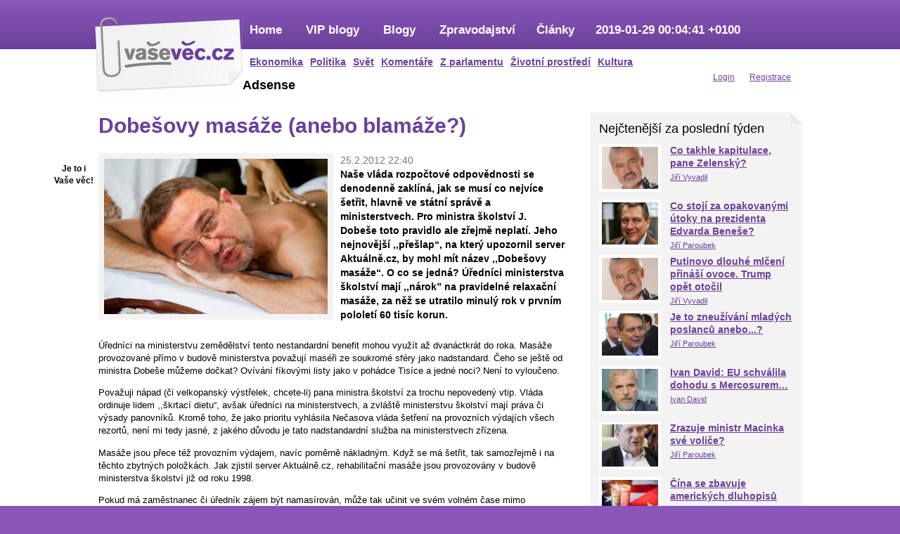

--- FILE ---
content_type: text/html; charset=utf-8
request_url: https://vasevec.parlamentnilisty.cz/vip-blogy/dobe%C5%A1ovy-mas%C3%A1%C5%BEe-anebo-blam%C3%A1%C5%BEe
body_size: 8409
content:
<!DOCTYPE html PUBLIC "-//W3C//DTD XHTML 1.0 Strict//EN" "http://www.w3.org/TR/xhtml1/DTD/xhtml1-strict.dtd">
<html xmlns="http://www.w3.org/1999/xhtml"
  xmlns:og="http://opengraphprotocol.org/schema/"
  xmlns:fb="http://www.facebook.com/2008/fbml"
  xml:lang="cs" lang="cs" dir="ltr">
<head>
<meta http-equiv="Content-Type" content="text/html; charset=utf-8" />
  <title>Dobešovy masáže (anebo blamáže?) | VIP blogy známých osobností Vaše Věc</title>
      <meta property="og:image" content="https://vasevec.parlamentnilisty.cz/sites/default/files/imagecache/primary_318x221/images/2282/man_massage_12.jpg" />
        <meta property="og:title" content="Dobešovy masáže (anebo blamáže?) | Názorový portál Vaše Věc" />
    <meta http-equiv="Content-Type" content="text/html; charset=utf-8" />
<link rel="shortcut icon" href="/sites/all/themes/vasevec/favicon.ico" type="image/x-icon" />
  <link type="text/css" rel="stylesheet" media="all" href="/sites/default/files/css/css_6b9e46911aea409eaf59eb643a697508.css" />
<link type="text/css" rel="stylesheet" media="print" href="/sites/default/files/css/css_43d8ff9cd5c3ef847d78c9c96e56227e.css" />
<!--[if IE]>
<link type="text/css" rel="stylesheet" media="all" href="/sites/all/themes/vasevec/css/ie.css?J" />
<![endif]-->
<!--[if lte IE 6]>
<link type="text/css" rel="stylesheet" media="all" href="/sites/all/themes/vasevec/css/ie6.css?J" />
<![endif]-->
  <script type="text/javascript" src="/sites/default/files/js/js_31b0f1d0a4d8270933e1a47a48b41f7a.js"></script>
<script type="text/javascript" src="/sites/all/themes/vasevec/js/script.js?e"></script>
<script type="text/javascript">
<!--//--><![CDATA[//><!--
jQuery.extend(Drupal.settings, { "basePath": "/", "googleanalytics": { "trackOutbound": 1, "trackMailto": 1, "trackDownload": 1, "trackDownloadExtensions": "7z|aac|arc|arj|asf|asx|avi|bin|csv|doc|exe|flv|gif|gz|gzip|hqx|jar|jpe?g|js|mp(2|3|4|e?g)|mov(ie)?|msi|msp|pdf|phps|png|ppt|qtm?|ra(m|r)?|sea|sit|tar|tgz|torrent|txt|wav|wma|wmv|wpd|xls|xml|z|zip" }, "lightbox2": { "rtl": "0", "file_path": "/(\\w\\w/)sites/default/files", "default_image": "/sites/all/modules/contrib/lightbox2/images/brokenimage.jpg", "border_size": 10, "font_color": "000", "box_color": "fff", "top_position": "", "overlay_opacity": "0.8", "overlay_color": "000", "disable_close_click": true, "resize_sequence": 0, "resize_speed": 400, "fade_in_speed": 400, "slide_down_speed": 600, "use_alt_layout": false, "disable_resize": false, "disable_zoom": false, "force_show_nav": false, "show_caption": true, "loop_items": false, "node_link_text": "View Image Details", "node_link_target": false, "image_count": "Image !current of !total", "video_count": "Video !current of !total", "page_count": "Page !current of !total", "lite_press_x_close": "press \x3ca href=\"#\" onclick=\"hideLightbox(); return FALSE;\"\x3e\x3ckbd\x3ex\x3c/kbd\x3e\x3c/a\x3e to close", "download_link_text": "", "enable_login": false, "enable_contact": false, "keys_close": "c x 27", "keys_previous": "p 37", "keys_next": "n 39", "keys_zoom": "z", "keys_play_pause": "32", "display_image_size": "original", "image_node_sizes": "()", "trigger_lightbox_classes": "", "trigger_lightbox_group_classes": "", "trigger_slideshow_classes": "", "trigger_lightframe_classes": "", "trigger_lightframe_group_classes": "", "custom_class_handler": 0, "custom_trigger_classes": "", "disable_for_gallery_lists": true, "disable_for_acidfree_gallery_lists": true, "enable_acidfree_videos": true, "slideshow_interval": 5000, "slideshow_automatic_start": true, "slideshow_automatic_exit": true, "show_play_pause": true, "pause_on_next_click": false, "pause_on_previous_click": true, "loop_slides": false, "iframe_width": 600, "iframe_height": 400, "iframe_border": 1, "enable_video": false } });
//--><!]]>
</script>
</head>
<body class="page not-front not-logged-in node-type-vip-blog page-vip-blogy-dobešovy-masáže-anebo-blamáže section-vip-blogy one-sidebar sidebar-second">
  
  <div id="page-wrapper"><div id="page">

    <div id="header"><div class="section clearfix">

              <a href="/" title="Domů" rel="home" id="logo"><img src="/sites/all/themes/vasevec/images/logo.gif" alt="Domů" /></a>
      
      
      
      <div class="region region-header">
  <div id="block-menu-primary-links" class="block block-menu first region-odd odd region-count-1 count-3 ">
  
  <div class="content">
    <ul class="menu"><li class="expanded first"><a href="/" title="">Home</a><ul class="menu"><li class="leaf first"><a href="/ekonomika">Ekonomika</a></li>
<li class="leaf"><a href="/domaci-politika" title="">Politika</a></li>
<li class="leaf"><a href="/zahranicni-politika" title="">Svět</a></li>
<li class="leaf"><a href="/komentare" title="">Komentáře</a></li>
<li class="leaf"><a href="/poslanecka-snemovna" title="">Z parlamentu</a></li>
<li class="leaf"><a href="/zivotni-prostredi" title="">Životní prostředí</a></li>
<li class="leaf last"><a href="/kultura" title="">Kultura</a></li>
</ul></li>
<li class="leaf"><a href="/vip-blogy" title="">VIP blogy</a></li>
<li class="leaf"><a href="/blogy" title="">Blogy</a></li>
<li class="leaf"><a href="/zpravodajstvi" title="">Zpravodajství</a></li>
<li class="leaf"><a href="/clanky" title="">Články</a></li>
<li class="leaf last"><a href="/komentare/huawei-bezpecnost" title="Huawei a bezpečnost">2019-01-29 00:04:41 +0100</a></li>
</ul>  </div>

  
  <div class="clearfix"></div>
</div> <!-- /.block -->
<div id="block-menu-secondary-links" class="block block-menu region-even even region-count-2 count-4 ">
  
  <div class="content">
    <ul class="menu"><li class="leaf first"><a href="/user" title="">Login</a></li>
<li class="leaf last"><a href="/user/register" title=""><span class="tab">Registrace</span></a></li>
</ul>  </div>

  
  <div class="clearfix"></div>
</div> <!-- /.block -->
<div id="block-block-10" class="block block-block region-odd odd region-count-3 count-5 share">
  
  <div class="content">
    <p style="text-align: center;"><strong>Je to i<br />Vaše věc!</strong></p>        <div id="sharebuttons">
      <div class="sharebutton">
        <iframe src="http://www.facebook.com/plugins/like.php?href=http%3A%2F%2Fvasevec.parlamentnilisty.cz%2Fnode%2F21369&amp;layout=box_count&amp;show_faces=false&amp;width=55&amp;font&amp;colorscheme=light&amp;height=65&amp;locale=en_US" scrolling="no" frameborder="0" style="border:none; overflow:hidden; width:46px !important; height:65px;" allowtransparency="true"></iframe>
      </div>
      <div class="sharebutton">
        <iframe src="http://platform.twitter.com/widgets/tweet_button.html#_=1323183739991&amp;count=vertical&amp;id=twitter-widget-0&amp;lang=en&amp;original_referer=http%3A%2F%2Fvasevec.parlamentnilisty.cz&amp;url=http%3A%2F%2Fvasevec.parlamentnilisty.cz%2Fnode%2F21369&amp;" allowtransparency="true" frameborder="0" scrolling="no" class="twitter-share-button twitter-count-vertical" style="width: 55px; height: 62px; " title="Twitter For Websites: Tweet Button"></iframe>
      </div>
    </div>
  </div>

  
  <div class="clearfix"></div>
</div> <!-- /.block -->
<div id="block-block-11" class="block block-block last region-even even region-count-4 count-6 ">
      <h2 class="title">Adsense</h2>
  
  <div class="content">
    <p><script type="text/javascript" src="https://pagead2.googlesyndication.com/pagead/js/adsbygoogle.js?client=ca-pub-8558500965270860"></script></p>  </div>

  
  <div class="clearfix"></div>
</div> <!-- /.block -->
</div><!-- /.region -->

    </div></div> <!-- /.section, /#header -->

    <div id="main-wrapper"><div id="main" class="clearfix nonhomepage">

      <div id="content" class="column"><div class="section">

        
        
                          <h1 class="title">Dobešovy masáže (anebo blamáže?)</h1>
                                
        
        <div id="content-area">
          <div id="node-21369" class="node node-type-vip-blog node-promoted build-mode-full clearfix clanek">

  
  
  <div class="perex">
    <img src="https://vasevec.parlamentnilisty.cz/sites/default/files/imagecache/primary_318x221/images/2282/man_massage_12.jpg" alt="obrazek" title="" width="318" height="221" class="imagecache imagecache-primary_318x221 imagecache-default imagecache-primary_318x221_default"/>    <div class="date">25.2.2012 22:40</div>
    Naše vláda rozpočtové odpovědnosti se denodenně zaklíná, jak se musí co nejvíce šetřit, hlavně ve státní správě a ministerstvech. Pro ministra školství J. Dobeše toto pravidlo ale zřejmě neplatí. Jeho nejnovější ,,přešlap“, na který upozornil server Aktuálně.cz, by mohl mít název ,,Dobešovy masáže“. O co se jedná? Úředníci ministerstva školství mají ,,nárok” na pravidelné relaxační masáže, za něž se utratilo minulý rok v prvním pololetí 60 tisíc korun.  </div>

  <div class="content">
    <p>Úředníci na ministerstvu zemědělství tento nestandardní benefit mohou využít až dvanáctkrát do roka. Masáže provozované přímo v budově ministerstva považují maséři ze soukromé sféry jako nadstandard. Čeho se ještě od ministra Dobeše můžeme dočkat? Ovívání fíkovými listy jako v pohádce Tisíce a jedné noci? Není to vyloučeno.</p><p>Považuji nápad (či velkopanský výstřelek, chcete-li) pana ministra školství za trochu nepovedený vtip. Vláda ordinuje lidem ,,škrtací dietu“, avšak úředníci na ministerstvech, a zvláště ministerstvu školství mají práva či výsady panovníků. Kromě toho, že jako prioritu vyhlásila Nečasova vláda šetření na provozních výdajích všech rezortů, není mi tedy jasné, z jakého důvodu je tato nadstandardní služba na ministerstvech zřízena.</p><p>Masáže jsou přece též provozním výdajem, navíc poměrně nákladným. Když se má šetřit, tak samozřejmě i na těchto zbytných položkách. Jak zjistil server Aktuálně.cz, rehabilitační masáže jsou provozovány v budově ministerstva školství již od roku 1998.</p><p>Pokud má zaměstnanec či úředník zájem být namasírován, může tak učinit ve svém volném čase mimo ministerstvo. Zároveň je poněkud paradoxní situace, že ač Nečasova vláda plošně snížila platy státních úředníků o 10%, tento benefit jim zanechala, což je trochu nepochopitelné.</p><p>Dobeš dlouhodobě ukazuje, že jeho kroky jsou zcela mimo realitu, nejsou koncepčně připravené a podložené. To samé platí i u masáží, které jsou sice pro úředníky ministerstev nepochybně příjemné, jenže popírají základní motto Nečasovy vlády, a tím je všudypřítomná rozpočtová (ne) odpovědnost.</p>  </div>

  <div class="content_sub">

    <div class="content_sub_author">
      <div class="user_picture"><div class="picture user-picture">
    <a href="/uzivatel/petr-duchoslav"><img src="/sites/all/themes/vasevec/images/anonymous.jpg" width="60" alt="petr-duchoslav" /></a></div>
</div>
            <div class="autor"><strong><a href="/uzivatel/petr-duchoslav">Petr Duchoslav</a></strong></div>
      <div class="more">
        <a href="/uzivatel/petr-duchoslav/clanky">Další články - Petr Duchoslav</a>,
        <a href="/uzivatel/petr-duchoslav/vip-blogy">VIP blogy - Petr Duchoslav</a>
      </div>
              <div class="motto">historik</div>
                    <div class="tags"><strong>Klíčová slova:</strong> <a href="/tag/skolstvi">školství</a>, <a href="/tag/vlada">vláda Petra Nečase</a></div>
            <div class="clearfix"></div>
    </div>

    <div class="facebook">
      <script>(function(d, s, id) { var js, fjs = d.getElementsByTagName(s)[0];  if (d.getElementById(id)) {return;}  js = d.createElement(s); js.id = id;
  js.src = "//connect.facebook.net/cs_CZ/all.js#xfbml=1"; fjs.parentNode.insertBefore(js, fjs);}(document, 'script', 'facebook-jssdk'));</script>
  <fb:like data-send="true" data-layout="button_count" data-width="626" data-show-faces="false" data-action="recommend" data-font="trebuchet ms"></fb:like>
    </div>

    <div class="content_sub_links">
      <ul class="links">
        <li><a href="javascript:window.print();">tisk</a></li>
        <li><a href="mailto:">přeposlat emailem</a></li>
        <li><script>function fbs_click() {u=location.href;t=document.title;window.open('http://www.facebook.com/sharer.php?u='+encodeURIComponent(u)+'&t='+encodeURIComponent(t),'sharer','toolbar=0,status=0,width=626,height=436');return false;}</script><a href="http://www.facebook.com/share.php?u=<url>" onclick="return fbs_click()" target="_blank">sdílet</a></li>
        <li><a href="#">uložit jako oblíbené</a></li>
        <li class="statistics_counter">3044x přečteno</li>
      </ul>
    </div>

    <div class="related">
    <div class="views_view view view-souvisejici-clanky view-id-souvisejici_clanky view-display-id-block_1 view-dom-id-1">
  
      <div class="view-header">
      <strong>Související články</strong>    </div>
  
  
  
      <div class="view-content">
        <div class="views-row views-row-1 views-row-odd views-row-first">
      
  <div class="views-field-primary-image-filepath">
                <span class="field-content"><a href="/domaci-politika/karel-horak-nekolik-lzi-o-cirkevnich-restitucich"><img src="https://vasevec.parlamentnilisty.cz/sites/default/files/imagecache/primary_181x101/images/2282/horak-gesto_mala.jpg" alt="obrazek" title="" width="181" height="101" class="imagecache imagecache-primary_181x101"/></a></span>
  </div>
  
  <div class="views-field-created">
                <span class="field-content">07.01.2014</span>
  </div>
  
  <div class="views-field-title">
                <span class="field-content"><a href="/domaci-politika/karel-horak-nekolik-lzi-o-cirkevnich-restitucich"><h2>Karel Horák: Několik lží o „církevních restitucích“</h2></a></span>
  </div>
  </div>
  <div class="views-row views-row-2 views-row-even">
      
  <div class="views-field-primary-image-filepath">
                <span class="field-content"><a href="/domaci-politika/jaromir-novotny-tak-mame-pred-sebou-volby-skonci-opet-patem"><img src="https://vasevec.parlamentnilisty.cz/sites/default/files/imagecache/primary_181x101/images/2282/novotny-jaromir.jpg" alt="obrazek" title="" width="181" height="101" class="imagecache imagecache-primary_181x101"/></a></span>
  </div>
  
  <div class="views-field-created">
                <span class="field-content">22.10.2013</span>
  </div>
  
  <div class="views-field-title">
                <span class="field-content"><a href="/domaci-politika/jaromir-novotny-tak-mame-pred-sebou-volby-skonci-opet-patem"><h2>Jaromír Novotný: Tak máme před sebou volby. Skončí opět patem?</h2></a></span>
  </div>
  </div>
  <div class="views-row views-row-3 views-row-odd views-row-last">
      
  <div class="views-field-primary-image-filepath">
                <span class="field-content"><a href="/domaci-politika/jiri-paroubek-co-ceka-ceskou-republiku"><img src="https://vasevec.parlamentnilisty.cz/sites/default/files/imagecache/primary_181x101/images/2282/215981.jpg" alt="obrazek" title="" width="181" height="101" class="imagecache imagecache-primary_181x101"/></a></span>
  </div>
  
  <div class="views-field-created">
                <span class="field-content">20.08.2013</span>
  </div>
  
  <div class="views-field-title">
                <span class="field-content"><a href="/domaci-politika/jiri-paroubek-co-ceka-ceskou-republiku"><h2>Jiří Paroubek: Co čeká Českou republiku?</h2></a></span>
  </div>
  </div>
    </div>
  
  
  
  
  
  
</div><!-- /.view -->
    </div>

    <div class="clearfix"></div>

    <div class="comments"><br>
      <h2>Komentáře</h2>
      <p>Pro možnost psaní komentářů se <a href="/user/login?destination=comment%2Freply%2F21369%23comment-form">přihlašte</a> nebo <a href="/user/register?destination=comment%2Freply%2F21369%23comment-form">zaregistrujte</a>.      <a href="/"></a></p>
    </div>
  </div>
</div> <!-- /.node -->
        </div>

        
      </div></div> <!-- /.section, /#content -->

      
      <div class="sidebar-left">
              </div>

      <div class="sidebar-right">
        <div class="region region-sidebar-second column sidebar"><div class="section">
  <div id="block-views-nej_vypisy-block_3" class="block block-views first region-odd odd region-count-1 count-1 ">
      <h2 class="title">Nejčtenější za poslední týden</h2>
  
  <div class="content">
    <div class="views_view view view-nej-vypisy view-id-nej_vypisy view-display-id-block_3 view-dom-id-2">
  
  
  
  
      <div class="view-content">
        <div class="views-row views-row-1 views-row-odd views-row-first">
      
  <div class="views-field-primary-image-filepath">
                <span class="field-content"><a href="/blogy/co-takhle-kapitulace-pane-zelensky"><img src="https://vasevec.parlamentnilisty.cz/sites/default/files/imagecache/primary_81x58/images/2595/vyvadil_ilustrace.jpg" alt="obrazek" title="" width="81" height="58" class="imagecache imagecache-primary_81x58"/></a></span>
  </div>
  
  <div class="views-field-title">
                <span class="field-content"><a href="/blogy/co-takhle-kapitulace-pane-zelensky"><h3>Co takhle kapitulace, pane Zelenský?</h3></a></span>
  </div>
  
  <div class="views-field-value-1">
                <span class="field-content"><a href="/uzivatel/jiri-vyvadil">Jiří Vyvadil</a></span>
  </div>
  </div>
  <div class="views-row views-row-2 views-row-even">
      
  <div class="views-field-primary-image-filepath">
                <span class="field-content"><a href="/domaci-politika/co-stoji-za-opakovanymi-utoky-na-prezidenta-edvarda-benese"><img src="https://vasevec.parlamentnilisty.cz/sites/default/files/imagecache/primary_81x58/images/2595/paroubek_2025_h.jpeg" alt="obrazek" title="" width="81" height="58" class="imagecache imagecache-primary_81x58"/></a></span>
  </div>
  
  <div class="views-field-title">
                <span class="field-content"><a href="/domaci-politika/co-stoji-za-opakovanymi-utoky-na-prezidenta-edvarda-benese"><h3>Co stojí za opakovanými útoky na prezidenta Edvarda Beneše?</h3></a></span>
  </div>
  
  <div class="views-field-value-1">
                <span class="field-content"><a href="/uzivatel/jiri-paroubek">Jiří Paroubek</a></span>
  </div>
  </div>
  <div class="views-row views-row-3 views-row-odd">
      
  <div class="views-field-primary-image-filepath">
                <span class="field-content"><a href="/blogy/putinovo-dlouhe-mlceni-prinasi-ovoce-trump-opet-otocil"><img src="https://vasevec.parlamentnilisty.cz/sites/default/files/imagecache/primary_81x58/images/2595/vyvadil_ilustrace.jpg" alt="obrazek" title="" width="81" height="58" class="imagecache imagecache-primary_81x58"/></a></span>
  </div>
  
  <div class="views-field-title">
                <span class="field-content"><a href="/blogy/putinovo-dlouhe-mlceni-prinasi-ovoce-trump-opet-otocil"><h3>Putinovo dlouhé mlčení přináší ovoce. Trump opět otočil</h3></a></span>
  </div>
  
  <div class="views-field-value-1">
                <span class="field-content"><a href="/uzivatel/jiri-vyvadil">Jiří Vyvadil</a></span>
  </div>
  </div>
  <div class="views-row views-row-4 views-row-even">
      
  <div class="views-field-primary-image-filepath">
                <span class="field-content"><a href="/domaci-politika/je-zneuzivani-mladych-poslancu-anebo"><img src="https://vasevec.parlamentnilisty.cz/sites/default/files/imagecache/primary_81x58/images/2595/jiri_paroubek_2024.jpeg" alt="obrazek" title="" width="81" height="58" class="imagecache imagecache-primary_81x58"/></a></span>
  </div>
  
  <div class="views-field-title">
                <span class="field-content"><a href="/domaci-politika/je-zneuzivani-mladych-poslancu-anebo"><h3>Je to zneužívání mladých poslanců anebo...?</h3></a></span>
  </div>
  
  <div class="views-field-value-1">
                <span class="field-content"><a href="/uzivatel/jiri-paroubek">Jiří Paroubek</a></span>
  </div>
  </div>
  <div class="views-row views-row-5 views-row-odd">
      
  <div class="views-field-primary-image-filepath">
                <span class="field-content"><a href="/komentare/ivan-david-eu-schvalila-dohodu-s-mercosurem"><img src="https://vasevec.parlamentnilisty.cz/sites/default/files/imagecache/primary_81x58/images/2595/david_ilustrace.jpg" alt="obrazek" title="" width="81" height="58" class="imagecache imagecache-primary_81x58"/></a></span>
  </div>
  
  <div class="views-field-title">
                <span class="field-content"><a href="/komentare/ivan-david-eu-schvalila-dohodu-s-mercosurem"><h3>Ivan David: EU schválila dohodu s Mercosurem…</h3></a></span>
  </div>
  
  <div class="views-field-value-1">
                <span class="field-content"><a href="/uzivatel/ivan-david">Ivan David</a></span>
  </div>
  </div>
  <div class="views-row views-row-6 views-row-even">
      
  <div class="views-field-primary-image-filepath">
                <span class="field-content"><a href="/komentare/zrazuje-ministr-macinka-sve-volice"><img src="https://vasevec.parlamentnilisty.cz/sites/default/files/imagecache/primary_81x58/images/2595/paroubek_ilustrace_24.jpeg" alt="obrazek" title="" width="81" height="58" class="imagecache imagecache-primary_81x58"/></a></span>
  </div>
  
  <div class="views-field-title">
                <span class="field-content"><a href="/komentare/zrazuje-ministr-macinka-sve-volice"><h3>Zrazuje ministr Macinka své voliče?</h3></a></span>
  </div>
  
  <div class="views-field-value-1">
                <span class="field-content"><a href="/uzivatel/jiri-paroubek">Jiří Paroubek</a></span>
  </div>
  </div>
  <div class="views-row views-row-7 views-row-odd views-row-last">
      
  <div class="views-field-primary-image-filepath">
                <span class="field-content"><a href="/clanky/cina-se-zbavuje-americkych-dluhopisu"><img src="https://vasevec.parlamentnilisty.cz/sites/default/files/imagecache/primary_81x58/images/2595/us-dollar-chinese-yuan.jpg" alt="obrazek" title="" width="81" height="58" class="imagecache imagecache-primary_81x58"/></a></span>
  </div>
  
  <div class="views-field-title">
                <span class="field-content"><a href="/clanky/cina-se-zbavuje-americkych-dluhopisu"><h3>Čína se zbavuje amerických dluhopisů</h3></a></span>
  </div>
  
  <div class="views-field-value-1">
                <span class="field-content"><a href="/uzivatel/vase-veccz">Redakce Vaše věc.cz</a></span>
  </div>
  </div>
    </div>
  
  
  
  
  
  
</div><!-- /.view -->
  </div>

  
  <div class="clearfix"></div>
</div> <!-- /.block -->
<div id="block-views-nej_vypisy-block_5" class="block block-views last region-even even region-count-2 count-2 ">
      <h2 class="title">Analýzy</h2>
  
  <div class="content">
    <div class="views_view view view-nej-vypisy view-id-nej_vypisy view-display-id-block_5 view-dom-id-3">
  
  
  
  
      <div class="view-content">
        <div class="views-row views-row-1 views-row-odd views-row-first">
      
  <div class="views-field-primary-image-filepath">
                <span class="field-content"><a href="/komentare/recidiva-svetoveho-cetnika-usa"><img src="https://vasevec.parlamentnilisty.cz/sites/default/files/imagecache/primary_81x58/images/2595/panama_1989_victims.jpg" alt="obrazek" title="" width="81" height="58" class="imagecache imagecache-primary_81x58"/></a></span>
  </div>
  
  <div class="views-field-title">
                <span class="field-content"><a href="/komentare/recidiva-svetoveho-cetnika-usa"><h3>Recidiva světového četníka USA</h3></a></span>
  </div>
  
  <div class="views-field-value-1">
                <span class="field-content"><a href="/uzivatel/jiri-paroubek">Jiří Paroubek</a></span>
  </div>
  </div>
  <div class="views-row views-row-2 views-row-even">
      
  <div class="views-field-primary-image-filepath">
                <span class="field-content"><a href="/komentare/frantisek-skvrnda-sokujuce-o-trumpovom-vstupe-na-cestu-vojnovych-zlocincov"><img src="https://vasevec.parlamentnilisty.cz/sites/default/files/imagecache/primary_81x58/images/2595/skvrnda-640x390-1.jpg.jpeg" alt="obrazek" title="" width="81" height="58" class="imagecache imagecache-primary_81x58"/></a></span>
  </div>
  
  <div class="views-field-title">
                <span class="field-content"><a href="/komentare/frantisek-skvrnda-sokujuce-o-trumpovom-vstupe-na-cestu-vojnovych-zlocincov"><h3>Šokujúce – o Trumpovom vstupe na cestu vojnových zločincov</h3></a></span>
  </div>
  
  <div class="views-field-value-1">
                <span class="field-content"><a href="/uzivatel/nove-slovo">Nové slovo</a></span>
  </div>
  </div>
  <div class="views-row views-row-3 views-row-odd">
      
  <div class="views-field-primary-image-filepath">
                <span class="field-content"><a href="/komentare/branislav-fabry-americka-agresia-vo-venezuele-jej-ospravedlnovanie"><img src="https://vasevec.parlamentnilisty.cz/sites/default/files/imagecache/primary_81x58/images/2595/trumpvenez-700.jpg.jpeg" alt="obrazek" title="" width="81" height="58" class="imagecache imagecache-primary_81x58"/></a></span>
  </div>
  
  <div class="views-field-title">
                <span class="field-content"><a href="/komentare/branislav-fabry-americka-agresia-vo-venezuele-jej-ospravedlnovanie"><h3>Branislav Fábry: Americká agresia vo Venezuele a jej ospravedlňovanie</h3></a></span>
  </div>
  
  <div class="views-field-value-1">
                <span class="field-content"><a href="/uzivatel/nove-slovo">Nové slovo</a></span>
  </div>
  </div>
  <div class="views-row views-row-4 views-row-even">
      
  <div class="views-field-primary-image-filepath">
                <span class="field-content"><a href="/komentare/jiri-paroubek-pripad-venezuela-aneb-americky-imperialismus-v-praxi"><img src="https://vasevec.parlamentnilisty.cz/sites/default/files/imagecache/primary_81x58/images/2595/e153daa9d53fb406c93b215f24d7c.jpeg" alt="obrazek" title="" width="81" height="58" class="imagecache imagecache-primary_81x58"/></a></span>
  </div>
  
  <div class="views-field-title">
                <span class="field-content"><a href="/komentare/jiri-paroubek-pripad-venezuela-aneb-americky-imperialismus-v-praxi"><h3>Jiří Paroubek: Případ Venezuela aneb americký imperialismus v praxi </h3></a></span>
  </div>
  
  <div class="views-field-value-1">
                <span class="field-content"><a href="/uzivatel/jiri-paroubek">Jiří Paroubek</a></span>
  </div>
  </div>
  <div class="views-row views-row-5 views-row-odd">
      
  <div class="views-field-primary-image-filepath">
                <span class="field-content"><a href="/domaci-politika/ukrajinsky-velvyslanec-se-mel-mirnit"><img src="https://vasevec.parlamentnilisty.cz/sites/default/files/imagecache/primary_81x58/images/2595/paroubek_ilustrace_24.jpeg" alt="obrazek" title="" width="81" height="58" class="imagecache imagecache-primary_81x58"/></a></span>
  </div>
  
  <div class="views-field-title">
                <span class="field-content"><a href="/domaci-politika/ukrajinsky-velvyslanec-se-mel-mirnit"><h3>Ukrajinský velvyslanec by se měl mírnit...</h3></a></span>
  </div>
  
  <div class="views-field-value-1">
                <span class="field-content"><a href="/uzivatel/jiri-paroubek">Jiří Paroubek</a></span>
  </div>
  </div>
  <div class="views-row views-row-6 views-row-even">
      
  <div class="views-field-primary-image-filepath">
                <span class="field-content"><a href="/komentare/frantisek-skvrnda-falosny-zakerny-mierotvorca"><img src="https://vasevec.parlamentnilisty.cz/sites/default/files/imagecache/primary_81x58/images/2595/trump_vojak_25.jpeg" alt="obrazek" title="" width="81" height="58" class="imagecache imagecache-primary_81x58"/></a></span>
  </div>
  
  <div class="views-field-title">
                <span class="field-content"><a href="/komentare/frantisek-skvrnda-falosny-zakerny-mierotvorca"><h3>František Škvrnda: Falošný a zákerný mierotvorca</h3></a></span>
  </div>
  
  <div class="views-field-value-1">
                <span class="field-content"><a href="/uzivatel/nove-slovo">Nové slovo</a></span>
  </div>
  </div>
  <div class="views-row views-row-7 views-row-odd">
      
  <div class="views-field-primary-image-filepath">
                <span class="field-content"><a href="/komentare/knuceni-valecnych-stvacu-nema-konce"><img src="https://vasevec.parlamentnilisty.cz/sites/default/files/imagecache/primary_81x58/images/2595/jiri_paroubek_2024.jpeg" alt="obrazek" title="" width="81" height="58" class="imagecache imagecache-primary_81x58"/></a></span>
  </div>
  
  <div class="views-field-title">
                <span class="field-content"><a href="/komentare/knuceni-valecnych-stvacu-nema-konce"><h3>Kňučení  válečných štváčů nemá konce</h3></a></span>
  </div>
  
  <div class="views-field-value-1">
                <span class="field-content"><a href="/uzivatel/jiri-paroubek">Jiří Paroubek</a></span>
  </div>
  </div>
  <div class="views-row views-row-8 views-row-even">
      
  <div class="views-field-primary-image-filepath">
                <span class="field-content"><a href="/komentare/co-prinese-trumpovych-28-podminek"><img src="https://vasevec.parlamentnilisty.cz/sites/default/files/imagecache/primary_81x58/images/2595/trump_28.jpeg" alt="obrazek" title="" width="81" height="58" class="imagecache imagecache-primary_81x58"/></a></span>
  </div>
  
  <div class="views-field-title">
                <span class="field-content"><a href="/komentare/co-prinese-trumpovych-28-podminek"><h3>Co přinese Trumpových 28 podmínek?</h3></a></span>
  </div>
  
  <div class="views-field-value-1">
                <span class="field-content"><a href="/uzivatel/zbynek-fiala">Zbyněk Fiala</a></span>
  </div>
  </div>
  <div class="views-row views-row-9 views-row-odd views-row-last">
      
  <div class="views-field-primary-image-filepath">
                <span class="field-content"><a href="/komentare/ivo-sebestik-treti-cestu-zapad-byvalym-satelitum-moskvy-nedovolil"><img src="https://vasevec.parlamentnilisty.cz/sites/default/files/imagecache/primary_81x58/images/2595/mikhail-gorbachev-pizza-hut-ad-an.jpg" alt="obrazek" title="" width="81" height="58" class="imagecache imagecache-primary_81x58"/></a></span>
  </div>
  
  <div class="views-field-title">
                <span class="field-content"><a href="/komentare/ivo-sebestik-treti-cestu-zapad-byvalym-satelitum-moskvy-nedovolil"><h3>Třetí cestu Západ bývalým satelitům Moskvy nedovolil</h3></a></span>
  </div>
  
  <div class="views-field-value-1">
                <span class="field-content"><a href="/uzivatel/nove-slovo">Nové slovo</a></span>
  </div>
  </div>
    </div>
  
  
  
  
      <div class="view-footer">
      <a href="/analyzy" style="clear: right; float: right;">další články</a>    </div>
  
  
</div><!-- /.view -->
  </div>

  
  <div class="clearfix"></div>
</div> <!-- /.block -->
</div></div><!-- /.section, /.region -->
      </div>

    </div></div> <!-- /#main, /#main-wrapper -->

          <div id="footer"><div class="section">

        
        
        <div class="region region-footer">
  <div id="block-block-5" class="block block-block first last region-odd odd region-count-1 count-7 advertisement clear">
  
  <div class="content">
    <p style="text-align: center;">&nbsp;</p><p style="text-align: center;">&nbsp;</p><p style="text-align: center;"><img src="/sites/default/files/images/2595/konicka_banner_600.jpg" alt="" width="600" height="66" />&nbsp;</p><p style="text-align: center;">&nbsp;</p><p style="text-align: center;">&nbsp;<a href="https://www.mariuspedersen.cz" target="_blank"><img style="vertical-align: middle;" src="/sites/default/files/images/2595/hp_mplogo-spodni.jpg" alt="" width="600" height="66" /></a></p><p style="text-align: center;">&nbsp;</p><p style="text-align: center;">&nbsp; inzerce</p><p style="text-align: center;">&nbsp;</p><p style="text-align: center;">&nbsp;</p><p style="text-align: center;">&nbsp;</p>  </div>

  
  <div class="clearfix"></div>
</div> <!-- /.block -->
</div><!-- /.region -->

      </div></div> <!-- /.section, /#footer -->
    
  </div></div> <!-- /#page, /#page-wrapper -->

  <div class="region region-page-closure">
  <div id="block-block-1" class="block block-block first last region-odd even region-count-1 count-8 ">
  
  <div class="content">
    <div class="footer-nav"><p><a href="/">Home</a> <a href="/clanky/">Články</a> <a href="/blogy/">Blogy</a> <a href="/vip-blogy/">VIP blogy</a>&nbsp;<a href="/zpravodajstvi/">Zpravodajství</a>&nbsp;<a href="/user/register">Registrace</a>&nbsp;<a href="/node/add/blog">Napsat blog</a> <a title="Návod na psaní blogů" href="/jak-psat-blog">Jak psát blog?</a></p></div><div class="footer-nav-right"><a href="/kontakt">Kontakt</a> <span>© Názorový portál VašeVěc.cz</span><a href="http://www.toplist.cz/stat/1243773" target="_top"><img src="http://toplist.cz/dot.asp?id=1243773" alt="TOPlist" width="1" height="1" border="0" /></a></div>  </div>

  
  <div class="clearfix"></div>
</div> <!-- /.block -->
</div><!-- /.region -->

  <div id="fb-root"></div>
<script type="text/javascript">
<!--//--><![CDATA[//><!--
  jQuery.extend(Drupal.settings, {"fb":{"base_url":"https:\/\/vasevec.parlamentnilisty.cz","ajax_event_url":"https:\/\/vasevec.parlamentnilisty.cz\/fb\/ajax","is_anonymous":true,"fb_init_settings":{"xfbml":false,"status":false,"oauth":1,"cookie":true,"channelUrl":"https:\/\/vasevec.parlamentnilisty.cz\/fb\/channel"},"test_login_status":0,"get_login_status":1,"controls":"","js_sdk_url":"https:\/\/connect.facebook.net\/cs_CZ\/all.js"}});

if (typeof(FB) == 'undefined') {
  var e = document.createElement('script');
  e.async = true;
  e.src = Drupal.settings.fb.js_sdk_url;
  document.getElementById('fb-root').appendChild(e);
}


//--><!]]>

</script>
<script type="text/javascript">
<!--//--><![CDATA[//><!--
var _gaq = _gaq || [];_gaq.push(["_setAccount", "UA-18929055-1"]);_gaq.push(["_trackPageview"]);(function() {var ga = document.createElement("script");ga.type = "text/javascript";ga.async = true;ga.src = ("https:" == document.location.protocol ? "https://ssl" : "http://www") + ".google-analytics.com/ga.js";var s = document.getElementsByTagName("script")[0];s.parentNode.insertBefore(ga, s);})();
//--><!]]>
</script>
  <script type="text/javascript">
      <!--  //--><![CDATA[//><!--
      var pp_gemius_identifier = 'p82VHbsQ7WdvCdp2uQEfp8UXXqvZu4dGp6vxpp7Q1Xj.37';

      function gemius_pending(i) { window[i] = window[i] || function () { var x = window[i + '_pdata'] = window[i + '_pdata'] || []; x[x.length] = arguments; }; };
      gemius_pending('gemius_hit'); gemius_pending('gemius_event'); gemius_pending('pp_gemius_hit'); gemius_pending('pp_gemius_event');
      (function (d, t) {
          try {
              var gt = d.createElement(t), s = d.getElementsByTagName(t)[0]; gt.setAttribute('async', 'async'); gt.setAttribute('defer', 'defer');
              gt.src = 'http://gacz.hit.gemius.pl/xgemius.js'; s.parentNode.insertBefore(gt, s);
          } catch (e) { }
      })(document, 'script');
      //--><!]]>
  </script>
</body>
</html>


--- FILE ---
content_type: text/html; charset=utf-8
request_url: https://www.google.com/recaptcha/api2/aframe
body_size: 267
content:
<!DOCTYPE HTML><html><head><meta http-equiv="content-type" content="text/html; charset=UTF-8"></head><body><script nonce="GGBbiC1_D22YcNh3HeSj9w">/** Anti-fraud and anti-abuse applications only. See google.com/recaptcha */ try{var clients={'sodar':'https://pagead2.googlesyndication.com/pagead/sodar?'};window.addEventListener("message",function(a){try{if(a.source===window.parent){var b=JSON.parse(a.data);var c=clients[b['id']];if(c){var d=document.createElement('img');d.src=c+b['params']+'&rc='+(localStorage.getItem("rc::a")?sessionStorage.getItem("rc::b"):"");window.document.body.appendChild(d);sessionStorage.setItem("rc::e",parseInt(sessionStorage.getItem("rc::e")||0)+1);localStorage.setItem("rc::h",'1768680242615');}}}catch(b){}});window.parent.postMessage("_grecaptcha_ready", "*");}catch(b){}</script></body></html>